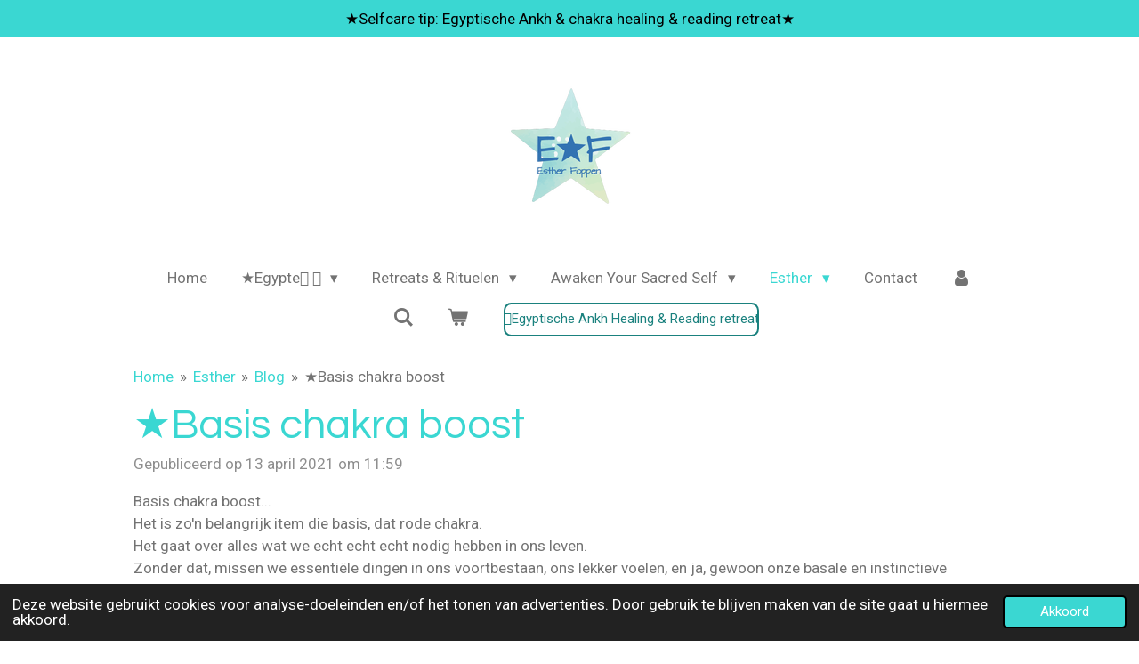

--- FILE ---
content_type: text/html; charset=UTF-8
request_url: https://www.estherfoppen.nl/esther/blog/648724_basis-chakra-boost
body_size: 15226
content:
<!DOCTYPE html>
<html lang="nl">
    <head>
        <meta http-equiv="Content-Type" content="text/html; charset=utf-8">
        <meta name="viewport" content="width=device-width, initial-scale=1.0, maximum-scale=5.0">
        <meta http-equiv="X-UA-Compatible" content="IE=edge">
        <link rel="canonical" href="https://www.estherfoppen.nl/esther/blog/648724_basis-chakra-boost">
        <link rel="sitemap" type="application/xml" href="https://www.estherfoppen.nl/sitemap.xml">
        <meta property="og:title" content="★Basis chakra boost / Blog / Esther | estherfoppen.nl">
        <meta property="og:url" content="https://www.estherfoppen.nl/esther/blog/648724_basis-chakra-boost">
        <base href="https://www.estherfoppen.nl/">
        <meta name="description" property="og:description" content="Basis chakra boost... Het is zo&#039;n belangrijk item die basis, dat rode chakra.Het gaat over alles wat we echt echt echt nodig hebben in ons leven.Zonder dat, missen we essentiële dingen in ons voortbestaan, ons lekker voelen, en ja, gewoon onze basale en instinctieve behoeften:Hoe je ter wereld bent gekomen, hoe de situatie van jouw ouders was toen je in de buik zat en toen je nog heel klein was.. je lijf en fysieke gevoel, heb je je werk op orde en je financiën, je huis, is het een fijn huis, hoe goed zorg je voor je lijf, eet je op tijd en gezond, drink je genoeg, voel je je geliefd en veilig? Ook bij jezelf?">
                <script nonce="be5dd9955da8d96ab36245d121c4056c">
            
            window.JOUWWEB = window.JOUWWEB || {};
            window.JOUWWEB.application = window.JOUWWEB.application || {};
            window.JOUWWEB.application = {"backends":[{"domain":"jouwweb.nl","freeDomain":"jouwweb.site"},{"domain":"webador.com","freeDomain":"webadorsite.com"},{"domain":"webador.de","freeDomain":"webadorsite.com"},{"domain":"webador.fr","freeDomain":"webadorsite.com"},{"domain":"webador.es","freeDomain":"webadorsite.com"},{"domain":"webador.it","freeDomain":"webadorsite.com"},{"domain":"jouwweb.be","freeDomain":"jouwweb.site"},{"domain":"webador.ie","freeDomain":"webadorsite.com"},{"domain":"webador.co.uk","freeDomain":"webadorsite.com"},{"domain":"webador.at","freeDomain":"webadorsite.com"},{"domain":"webador.be","freeDomain":"webadorsite.com"},{"domain":"webador.ch","freeDomain":"webadorsite.com"},{"domain":"webador.ch","freeDomain":"webadorsite.com"},{"domain":"webador.mx","freeDomain":"webadorsite.com"},{"domain":"webador.com","freeDomain":"webadorsite.com"},{"domain":"webador.dk","freeDomain":"webadorsite.com"},{"domain":"webador.se","freeDomain":"webadorsite.com"},{"domain":"webador.no","freeDomain":"webadorsite.com"},{"domain":"webador.fi","freeDomain":"webadorsite.com"},{"domain":"webador.ca","freeDomain":"webadorsite.com"},{"domain":"webador.ca","freeDomain":"webadorsite.com"},{"domain":"webador.pl","freeDomain":"webadorsite.com"},{"domain":"webador.com.au","freeDomain":"webadorsite.com"},{"domain":"webador.nz","freeDomain":"webadorsite.com"}],"editorLocale":"nl-NL","editorTimezone":"Europe\/Amsterdam","editorLanguage":"nl","analytics4TrackingId":"G-E6PZPGE4QM","analyticsDimensions":[],"backendDomain":"www.jouwweb.nl","backendShortDomain":"jouwweb.nl","backendKey":"jouwweb-nl","freeWebsiteDomain":"jouwweb.site","noSsl":false,"build":{"reference":"634afd3"},"linkHostnames":["www.jouwweb.nl","www.webador.com","www.webador.de","www.webador.fr","www.webador.es","www.webador.it","www.jouwweb.be","www.webador.ie","www.webador.co.uk","www.webador.at","www.webador.be","www.webador.ch","fr.webador.ch","www.webador.mx","es.webador.com","www.webador.dk","www.webador.se","www.webador.no","www.webador.fi","www.webador.ca","fr.webador.ca","www.webador.pl","www.webador.com.au","www.webador.nz"],"assetsUrl":"https:\/\/assets.jwwb.nl","loginUrl":"https:\/\/www.jouwweb.nl\/inloggen","publishUrl":"https:\/\/www.jouwweb.nl\/v2\/website\/1134037\/publish-proxy","adminUserOrIp":false,"pricing":{"plans":{"lite":{"amount":"700","currency":"EUR"},"pro":{"amount":"1200","currency":"EUR"},"business":{"amount":"2400","currency":"EUR"}},"yearlyDiscount":{"price":{"amount":"0","currency":"EUR"},"ratio":0,"percent":"0%","discountPrice":{"amount":"0","currency":"EUR"},"termPricePerMonth":{"amount":"0","currency":"EUR"},"termPricePerYear":{"amount":"0","currency":"EUR"}}},"hcUrl":{"add-product-variants":"https:\/\/help.jouwweb.nl\/hc\/nl\/articles\/28594307773201","basic-vs-advanced-shipping":"https:\/\/help.jouwweb.nl\/hc\/nl\/articles\/28594268794257","html-in-head":"https:\/\/help.jouwweb.nl\/hc\/nl\/articles\/28594336422545","link-domain-name":"https:\/\/help.jouwweb.nl\/hc\/nl\/articles\/28594325307409","optimize-for-mobile":"https:\/\/help.jouwweb.nl\/hc\/nl\/articles\/28594312927121","seo":"https:\/\/help.jouwweb.nl\/hc\/nl\/sections\/28507243966737","transfer-domain-name":"https:\/\/help.jouwweb.nl\/hc\/nl\/articles\/28594325232657","website-not-secure":"https:\/\/help.jouwweb.nl\/hc\/nl\/articles\/28594252935825"}};
            window.JOUWWEB.brand = {"type":"jouwweb","name":"JouwWeb","domain":"JouwWeb.nl","supportEmail":"support@jouwweb.nl"};
                    
                window.JOUWWEB = window.JOUWWEB || {};
                window.JOUWWEB.websiteRendering = {"locale":"nl-NL","timezone":"Europe\/Amsterdam","routes":{"api\/upload\/product-field":"\/_api\/upload\/product-field","checkout\/cart":"\/winkelwagen","payment":"\/bestelling-afronden\/:publicOrderId","payment\/forward":"\/bestelling-afronden\/:publicOrderId\/forward","public-order":"\/bestelling\/:publicOrderId","checkout\/authorize":"\/winkelwagen\/authorize\/:gateway","wishlist":"\/verlanglijst"}};
                                                    window.JOUWWEB.website = {"id":1134037,"locale":"nl-NL","enabled":true,"title":"estherfoppen.nl","hasTitle":true,"roleOfLoggedInUser":null,"ownerLocale":"nl-NL","plan":"pro","freeWebsiteDomain":"jouwweb.site","backendKey":"jouwweb-nl","currency":"EUR","defaultLocale":"nl-NL","url":"https:\/\/www.estherfoppen.nl\/","homepageSegmentId":4431520,"category":"website","isOffline":false,"isPublished":true,"locales":["nl-NL"],"allowed":{"ads":false,"credits":true,"externalLinks":true,"slideshow":true,"customDefaultSlideshow":true,"hostedAlbums":true,"moderators":true,"mailboxQuota":10,"statisticsVisitors":true,"statisticsDetailed":true,"statisticsMonths":1,"favicon":true,"password":true,"freeDomains":0,"freeMailAccounts":1,"canUseLanguages":false,"fileUpload":true,"legacyFontSize":false,"webshop":true,"products":10,"imageText":false,"search":true,"audioUpload":true,"videoUpload":0,"allowDangerousForms":false,"allowHtmlCode":true,"mobileBar":true,"sidebar":true,"poll":false,"allowCustomForms":true,"allowBusinessListing":true,"allowCustomAnalytics":true,"allowAccountingLink":true,"digitalProducts":false,"sitemapElement":false},"mobileBar":{"enabled":true,"theme":"accent","email":{"active":true,"value":"info@estherfoppen.nl"},"location":{"active":true,"value":"Strokelweg 11, Harderwijk"},"phone":{"active":true,"value":"+31650698732"},"whatsapp":{"active":false},"social":{"active":true,"network":"facebook","value":"EstherFoppenTekenenEnMeer"}},"webshop":{"enabled":true,"currency":"EUR","taxEnabled":false,"taxInclusive":true,"vatDisclaimerVisible":false,"orderNotice":"<p>\u2605\u2605Woon je in het buitenland, dan gelden er andere verzendkosten voor de cadeauboxen. Zet de verzendmethode dan op afhalen en ik geef je het juiste bedrag door zodat je het kunt overmaken.<\/p>","orderConfirmation":"<p>Heel hartelijk bedankt voor je bestelling.<br \/>\r\nIk ga een rondedansje doen!<br \/>\r\nliefs Esther<\/p>","freeShipping":false,"freeShippingAmount":"0.00","shippingDisclaimerVisible":false,"pickupAllowed":false,"couponAllowed":false,"detailsPageAvailable":true,"socialMediaVisible":true,"termsPage":null,"termsPageUrl":null,"extraTerms":"<p>Ik ga akkoord met de Algemene Voorwaarden.<\/p>","pricingVisible":true,"orderButtonVisible":true,"shippingAdvanced":false,"shippingAdvancedBackEnd":false,"soldOutVisible":true,"backInStockNotificationEnabled":false,"canAddProducts":true,"nextOrderNumber":142,"allowedServicePoints":[],"sendcloudConfigured":false,"sendcloudFallbackPublicKey":"a3d50033a59b4a598f1d7ce7e72aafdf","taxExemptionAllowed":true,"invoiceComment":null,"emptyCartVisible":true,"minimumOrderPrice":null,"productNumbersEnabled":false,"wishlistEnabled":false,"hideTaxOnCart":false},"isTreatedAsWebshop":true};                            window.JOUWWEB.cart = {"products":[],"coupon":null,"shippingCountryCode":null,"shippingChoice":null,"breakdown":[]};                            window.JOUWWEB.scripts = ["website-rendering\/webshop"];                        window.parent.JOUWWEB.colorPalette = window.JOUWWEB.colorPalette;
        </script>
                <title>★Basis chakra boost / Blog / Esther | estherfoppen.nl</title>
                                            <link href="https://primary.jwwb.nl/public/y/h/b/temp-kylrcdbqibodjvwvbbta/touch-icon-iphone.png?bust=1630932734" rel="apple-touch-icon" sizes="60x60">                                                <link href="https://primary.jwwb.nl/public/y/h/b/temp-kylrcdbqibodjvwvbbta/touch-icon-ipad.png?bust=1630932734" rel="apple-touch-icon" sizes="76x76">                                                <link href="https://primary.jwwb.nl/public/y/h/b/temp-kylrcdbqibodjvwvbbta/touch-icon-iphone-retina.png?bust=1630932734" rel="apple-touch-icon" sizes="120x120">                                                <link href="https://primary.jwwb.nl/public/y/h/b/temp-kylrcdbqibodjvwvbbta/touch-icon-ipad-retina.png?bust=1630932734" rel="apple-touch-icon" sizes="152x152">                                                <link href="https://primary.jwwb.nl/public/y/h/b/temp-kylrcdbqibodjvwvbbta/favicon.png?bust=1630932734" rel="shortcut icon">                                                <link href="https://primary.jwwb.nl/public/y/h/b/temp-kylrcdbqibodjvwvbbta/favicon.png?bust=1630932734" rel="icon">                                        <meta property="og:image" content="https&#x3A;&#x2F;&#x2F;primary.jwwb.nl&#x2F;public&#x2F;y&#x2F;h&#x2F;b&#x2F;temp-kylrcdbqibodjvwvbbta&#x2F;w611xd&#x2F;jan2018.jpg">
                                    <meta name="twitter:card" content="summary_large_image">
                        <meta property="twitter:image" content="https&#x3A;&#x2F;&#x2F;primary.jwwb.nl&#x2F;public&#x2F;y&#x2F;h&#x2F;b&#x2F;temp-kylrcdbqibodjvwvbbta&#x2F;w611xd&#x2F;jan2018.jpg">
                                                    <script src="https://www.google.com/recaptcha/enterprise.js?hl=nl&amp;render=explicit" nonce="be5dd9955da8d96ab36245d121c4056c" data-turbo-track="reload"></script>
<script src="https://plausible.io/js/script.manual.js" nonce="be5dd9955da8d96ab36245d121c4056c" data-turbo-track="reload" defer data-domain="shard12.jouwweb.nl"></script>
<link rel="stylesheet" type="text/css" href="https://gfonts.jwwb.nl/css?display=fallback&amp;family=Roboto%3A400%2C700%2C400italic%2C700italic%7CQuestrial%3A400%2C700%2C400italic%2C700italic" nonce="be5dd9955da8d96ab36245d121c4056c" data-turbo-track="dynamic">
<script src="https://assets.jwwb.nl/assets/build/website-rendering/nl-NL.js?bust=af8dcdef13a1895089e9" nonce="be5dd9955da8d96ab36245d121c4056c" data-turbo-track="reload" defer></script>
<script src="https://assets.jwwb.nl/assets/website-rendering/runtime.4835e39f538d0d17d46f.js?bust=e90f0e79d8291a81b415" nonce="be5dd9955da8d96ab36245d121c4056c" data-turbo-track="reload" defer></script>
<script src="https://assets.jwwb.nl/assets/website-rendering/812.881ee67943804724d5af.js?bust=78ab7ad7d6392c42d317" nonce="be5dd9955da8d96ab36245d121c4056c" data-turbo-track="reload" defer></script>
<script src="https://assets.jwwb.nl/assets/website-rendering/main.a9a7b35cd7f79178d360.js?bust=90b25e3a7431c9c7ef1c" nonce="be5dd9955da8d96ab36245d121c4056c" data-turbo-track="reload" defer></script>
<link rel="preload" href="https://assets.jwwb.nl/assets/website-rendering/styles.c7a2b441bf8d633a2752.css?bust=45105d711e9f45e864c3" as="style">
<link rel="preload" href="https://assets.jwwb.nl/assets/website-rendering/fonts/icons-website-rendering/font/website-rendering.woff2?bust=bd2797014f9452dadc8e" as="font" crossorigin>
<link rel="preconnect" href="https://gfonts.jwwb.nl">
<link rel="stylesheet" type="text/css" href="https://assets.jwwb.nl/assets/website-rendering/styles.c7a2b441bf8d633a2752.css?bust=45105d711e9f45e864c3" nonce="be5dd9955da8d96ab36245d121c4056c" data-turbo-track="dynamic">
<link rel="preconnect" href="https://assets.jwwb.nl">
<link rel="stylesheet" type="text/css" href="https://primary.jwwb.nl/public/y/h/b/temp-kylrcdbqibodjvwvbbta/style.css?bust=1769179267" nonce="be5dd9955da8d96ab36245d121c4056c" data-turbo-track="dynamic">    </head>
    <body
        id="top"
        class="jw-is-no-slideshow jw-header-is-image jw-is-segment-post jw-is-frontend jw-is-no-sidebar jw-is-messagebar jw-is-no-touch-device jw-is-no-mobile"
                                    data-jouwweb-page="648724"
                                                data-jouwweb-segment-id="648724"
                                                data-jouwweb-segment-type="post"
                                                data-template-threshold="1020"
                                                data-template-name="clean&#x7C;blanco&#x7C;blanco-banner"
                            itemscope
        itemtype="https://schema.org/NewsArticle"
    >
                                    <meta itemprop="url" content="https://www.estherfoppen.nl/esther/blog/648724_basis-chakra-boost">
        <a href="#main-content" class="jw-skip-link">
            Ga direct naar de hoofdinhoud        </a>
        <div class="jw-background"></div>
        <div class="jw-body">
            <div class="jw-mobile-menu jw-mobile-is-logo js-mobile-menu">
            <button
            type="button"
            class="jw-mobile-menu__button jw-mobile-toggle"
            aria-label="Open / sluit menu"
        >
            <span class="jw-icon-burger"></span>
        </button>
        <div class="jw-mobile-header jw-mobile-header--image">
        <a            class="jw-mobile-header-content"
                            href="/"
                        >
                            <img class="jw-mobile-logo jw-mobile-logo--square" src="https://primary.jwwb.nl/public/y/h/b/temp-kylrcdbqibodjvwvbbta/f4gttz/LogoEstherFoppengrotester-1.png?enable-io=true&amp;enable=upscale&amp;height=70" srcset="https://primary.jwwb.nl/public/y/h/b/temp-kylrcdbqibodjvwvbbta/f4gttz/LogoEstherFoppengrotester-1.png?enable-io=true&amp;enable=upscale&amp;height=70 1x, https://primary.jwwb.nl/public/y/h/b/temp-kylrcdbqibodjvwvbbta/f4gttz/LogoEstherFoppengrotester-1.png?enable-io=true&amp;enable=upscale&amp;height=140&amp;quality=70 2x" alt="estherfoppen.nl" title="estherfoppen.nl">                                </a>
    </div>

        <a
        href="/winkelwagen"
        class="jw-mobile-menu__button jw-mobile-header-cart"
        aria-label="Bekijk winkelwagen"
    >
        <span class="jw-icon-badge-wrapper">
            <span class="website-rendering-icon-basket" aria-hidden="true"></span>
            <span class="jw-icon-badge hidden" aria-hidden="true"></span>
        </span>
    </a>
    
    </div>
    <div class="jw-mobile-menu-search jw-mobile-menu-search--hidden">
        <form
            action="/zoeken"
            method="get"
            class="jw-mobile-menu-search__box"
        >
            <input
                type="text"
                name="q"
                value=""
                placeholder="Zoeken..."
                class="jw-mobile-menu-search__input"
                aria-label="Zoeken"
            >
            <button type="submit" class="jw-btn jw-btn--style-flat jw-mobile-menu-search__button" aria-label="Zoeken">
                <span class="website-rendering-icon-search" aria-hidden="true"></span>
            </button>
            <button type="button" class="jw-btn jw-btn--style-flat jw-mobile-menu-search__button js-cancel-search" aria-label="Zoekopdracht annuleren">
                <span class="website-rendering-icon-cancel" aria-hidden="true"></span>
            </button>
        </form>
    </div>
            <div class="message-bar message-bar--accent"><div class="message-bar__container"><p class="message-bar-text">★Selfcare tip: Egyptische Ankh &amp; chakra healing &amp; reading retreat★</p></div></div><div class="topmenu">
    <header>
        <div class="topmenu-inner js-topbar-content-container">
            <div class="jw-header-logo">
            <div
    id="jw-header-image-container"
    class="jw-header jw-header-image jw-header-image-toggle"
    style="flex-basis: 153px; max-width: 153px; flex-shrink: 1;"
>
            <a href="/">
        <img id="jw-header-image" data-image-id="29066634" srcset="https://primary.jwwb.nl/public/y/h/b/temp-kylrcdbqibodjvwvbbta/f4gttz/LogoEstherFoppengrotester-1.png?enable-io=true&amp;width=153 153w, https://primary.jwwb.nl/public/y/h/b/temp-kylrcdbqibodjvwvbbta/f4gttz/LogoEstherFoppengrotester-1.png?enable-io=true&amp;width=306 306w" class="jw-header-image" title="estherfoppen.nl" style="" sizes="153px" width="153" height="144" intrinsicsize="153.00 x 144.00" alt="estherfoppen.nl">                </a>
    </div>
        <div
    class="jw-header jw-header-title-container jw-header-text jw-header-text-toggle"
    data-stylable="true"
>
    <a        id="jw-header-title"
        class="jw-header-title"
                    href="/"
            >
        estherfoppen.nl    </a>
</div>
</div>
            <nav class="menu jw-menu-copy">
                <ul
    id="jw-menu"
    class="jw-menu jw-menu-horizontal"
            >
            <li
    class="jw-menu-item"
>
        <a        class="jw-menu-link"
        href="/"                                            data-page-link-id="4431520"
                            >
                <span class="">
            Home        </span>
            </a>
                </li>
            <li
    class="jw-menu-item jw-menu-has-submenu"
>
        <a        class="jw-menu-link"
        href="/egypte"                                            data-page-link-id="24898861"
                            >
                <span class="">
            ★Egypte𓋹 𓂀        </span>
                    <span class="jw-arrow jw-arrow-toplevel"></span>
            </a>
                    <ul
            class="jw-submenu"
                    >
                            <li
    class="jw-menu-item"
>
        <a        class="jw-menu-link"
        href="/egypte/reviews"                                            data-page-link-id="32860098"
                            >
                <span class="">
            Reviews        </span>
            </a>
                </li>
                            <li
    class="jw-menu-item"
>
        <a        class="jw-menu-link"
        href="/egypte/algemene-voorwaarden-4"                                            data-page-link-id="19779327"
                            >
                <span class="">
            Algemene Voorwaarden        </span>
            </a>
                </li>
                    </ul>
        </li>
            <li
    class="jw-menu-item jw-menu-has-submenu"
>
        <a        class="jw-menu-link"
        href="/retreats-rituelen"                                            data-page-link-id="4500603"
                            >
                <span class="">
            Retreats &amp; Rituelen        </span>
                    <span class="jw-arrow jw-arrow-toplevel"></span>
            </a>
                    <ul
            class="jw-submenu"
                    >
                            <li
    class="jw-menu-item"
>
        <a        class="jw-menu-link"
        href="/retreats-rituelen/magisch-mooi-leven-ritueel"                                            data-page-link-id="4504534"
                            >
                <span class="">
            Magisch Mooi Leven ritueel        </span>
            </a>
                </li>
                            <li
    class="jw-menu-item"
>
        <a        class="jw-menu-link"
        href="/retreats-rituelen/egyptische-ankh-healing-reading-retreat"                                            data-page-link-id="31527858"
                            >
                <span class="">
            Egyptische Ankh Healing &amp; Reading retreat        </span>
            </a>
                </li>
                            <li
    class="jw-menu-item jw-menu-has-submenu"
>
        <a        class="jw-menu-link"
        href="/retreats-rituelen/heerlijke-heksen-retreat-sessie"                                            data-page-link-id="23558391"
                            >
                <span class="">
            Heerlijke Heksen retreat sessie        </span>
                    <span class="jw-arrow"></span>
            </a>
                    <ul
            class="jw-submenu"
                    >
                            <li
    class="jw-menu-item"
>
        <a        class="jw-menu-link"
        href="/retreats-rituelen/heerlijke-heksen-retreat-sessie/kickstart-your-spirit-retreat"                                            data-page-link-id="28573790"
                            >
                <span class="">
            Kickstart your Spirit retreat        </span>
            </a>
                </li>
                            <li
    class="jw-menu-item"
>
        <a        class="jw-menu-link"
        href="/retreats-rituelen/heerlijke-heksen-retreat-sessie/wilde-wijze-vrouw"                                            data-page-link-id="13847445"
                            >
                <span class="">
            Wilde Wijze Vrouw        </span>
            </a>
                </li>
                    </ul>
        </li>
                            <li
    class="jw-menu-item"
>
        <a        class="jw-menu-link"
        href="/retreats-rituelen/algemene-voorwaarden"                                            data-page-link-id="25185972"
                            >
                <span class="">
            Algemene Voorwaarden        </span>
            </a>
                </li>
                    </ul>
        </li>
            <li
    class="jw-menu-item jw-menu-has-submenu"
>
        <a        class="jw-menu-link"
        href="/awaken-your-sacred-self"                                            data-page-link-id="8298997"
                            >
                <span class="">
            Awaken Your Sacred Self        </span>
                    <span class="jw-arrow jw-arrow-toplevel"></span>
            </a>
                    <ul
            class="jw-submenu"
                    >
                            <li
    class="jw-menu-item"
>
        <a        class="jw-menu-link"
        href="/awaken-your-sacred-self/retreats-rituals-1"                                            data-page-link-id="26792941"
                            >
                <span class="">
            Retreats &amp; Rituals        </span>
            </a>
                </li>
                    </ul>
        </li>
            <li
    class="jw-menu-item jw-menu-has-submenu jw-menu-is-active"
>
        <a        class="jw-menu-link js-active-menu-item"
        href="/esther"                                            data-page-link-id="4498636"
                            >
                <span class="">
            Esther        </span>
                    <span class="jw-arrow jw-arrow-toplevel"></span>
            </a>
                    <ul
            class="jw-submenu"
                    >
                            <li
    class="jw-menu-item"
>
        <a        class="jw-menu-link"
        href="/esther/recensies"                                            data-page-link-id="4498644"
                            >
                <span class="">
            Recensies        </span>
            </a>
                </li>
                            <li
    class="jw-menu-item jw-menu-is-active"
>
        <a        class="jw-menu-link js-active-menu-item"
        href="/esther/blog"                                            data-page-link-id="4514633"
                            >
                <span class="">
            Blog        </span>
            </a>
                </li>
                            <li
    class="jw-menu-item"
>
        <a        class="jw-menu-link"
        href="/esther/in-de-media"                                            data-page-link-id="17302559"
                            >
                <span class="">
            In de Media        </span>
            </a>
                </li>
                            <li
    class="jw-menu-item"
>
        <a        class="jw-menu-link"
        href="/esther/rode-sokken"                                            data-page-link-id="6186237"
                            >
                <span class="">
            Rode sokken!        </span>
            </a>
                </li>
                    </ul>
        </li>
            <li
    class="jw-menu-item"
>
        <a        class="jw-menu-link"
        href="/contact"                                            data-page-link-id="4498595"
                            >
                <span class="">
            Contact        </span>
            </a>
                </li>
            <li
    class="jw-menu-item"
>
        <a        class="jw-menu-link jw-menu-link--icon"
        href="/account"                                                            title="Account"
            >
                                <span class="website-rendering-icon-user"></span>
                            <span class="hidden-desktop-horizontal-menu">
            Account        </span>
            </a>
                </li>
            <li
    class="jw-menu-item jw-menu-search-item"
>
        <button        class="jw-menu-link jw-menu-link--icon jw-text-button"
                                                                    title="Zoeken"
            >
                                <span class="website-rendering-icon-search"></span>
                            <span class="hidden-desktop-horizontal-menu">
            Zoeken        </span>
            </button>
                
            <div class="jw-popover-container jw-popover-container--inline is-hidden">
                <div class="jw-popover-backdrop"></div>
                <div class="jw-popover">
                    <div class="jw-popover__arrow"></div>
                    <div class="jw-popover__content jw-section-white">
                        <form  class="jw-search" action="/zoeken" method="get">
                            
                            <input class="jw-search__input" type="text" name="q" value="" placeholder="Zoeken..." aria-label="Zoeken" >
                            <button class="jw-search__submit" type="submit" aria-label="Zoeken">
                                <span class="website-rendering-icon-search" aria-hidden="true"></span>
                            </button>
                        </form>
                    </div>
                </div>
            </div>
                        </li>
            <li
    class="jw-menu-item js-menu-cart-item "
>
        <a        class="jw-menu-link jw-menu-link--icon"
        href="/winkelwagen"                                                            title="Winkelwagen"
            >
                                    <span class="jw-icon-badge-wrapper">
                        <span class="website-rendering-icon-basket"></span>
                                            <span class="jw-icon-badge hidden">
                    0                </span>
                            <span class="hidden-desktop-horizontal-menu">
            Winkelwagen        </span>
            </a>
                </li>
    
    <div
    class="jw-menu-item jw-menu-cta"
    >
    <a
       title="&#x13080;Egyptische&#x20;Ankh&#x20;Healing&#x20;&amp;&#x20;Reading&#x20;retreat"
       class="jw-btn jw-btn--size-small jw-btn--style-border"
                  href="&#x2F;healing-heksen&#x2F;egyptische-ankh-healing-reading-retreat"
                  >
        <span class="jw-btn-caption">
            𓂀Egyptische Ankh Healing &amp; Reading retreat        </span>
    </a>
</div>
</ul>

    <script nonce="be5dd9955da8d96ab36245d121c4056c" id="jw-mobile-menu-template" type="text/template">
        <ul id="jw-menu" class="jw-menu jw-menu-horizontal jw-menu-spacing--mobile-bar">
                            <li
    class="jw-menu-item jw-menu-search-item"
>
                
                 <li class="jw-menu-item jw-mobile-menu-search-item">
                    <form class="jw-search" action="/zoeken" method="get">
                        <input class="jw-search__input" type="text" name="q" value="" placeholder="Zoeken..." aria-label="Zoeken">
                        <button class="jw-search__submit" type="submit" aria-label="Zoeken">
                            <span class="website-rendering-icon-search" aria-hidden="true"></span>
                        </button>
                    </form>
                </li>
                        </li>
                            <li
    class="jw-menu-item"
>
        <a        class="jw-menu-link"
        href="/"                                            data-page-link-id="4431520"
                            >
                <span class="">
            Home        </span>
            </a>
                </li>
                            <li
    class="jw-menu-item jw-menu-has-submenu"
>
        <a        class="jw-menu-link"
        href="/egypte"                                            data-page-link-id="24898861"
                            >
                <span class="">
            ★Egypte𓋹 𓂀        </span>
                    <span class="jw-arrow jw-arrow-toplevel"></span>
            </a>
                    <ul
            class="jw-submenu"
                    >
                            <li
    class="jw-menu-item"
>
        <a        class="jw-menu-link"
        href="/egypte/reviews"                                            data-page-link-id="32860098"
                            >
                <span class="">
            Reviews        </span>
            </a>
                </li>
                            <li
    class="jw-menu-item"
>
        <a        class="jw-menu-link"
        href="/egypte/algemene-voorwaarden-4"                                            data-page-link-id="19779327"
                            >
                <span class="">
            Algemene Voorwaarden        </span>
            </a>
                </li>
                    </ul>
        </li>
                            <li
    class="jw-menu-item jw-menu-has-submenu"
>
        <a        class="jw-menu-link"
        href="/retreats-rituelen"                                            data-page-link-id="4500603"
                            >
                <span class="">
            Retreats &amp; Rituelen        </span>
                    <span class="jw-arrow jw-arrow-toplevel"></span>
            </a>
                    <ul
            class="jw-submenu"
                    >
                            <li
    class="jw-menu-item"
>
        <a        class="jw-menu-link"
        href="/retreats-rituelen/magisch-mooi-leven-ritueel"                                            data-page-link-id="4504534"
                            >
                <span class="">
            Magisch Mooi Leven ritueel        </span>
            </a>
                </li>
                            <li
    class="jw-menu-item"
>
        <a        class="jw-menu-link"
        href="/retreats-rituelen/egyptische-ankh-healing-reading-retreat"                                            data-page-link-id="31527858"
                            >
                <span class="">
            Egyptische Ankh Healing &amp; Reading retreat        </span>
            </a>
                </li>
                            <li
    class="jw-menu-item jw-menu-has-submenu"
>
        <a        class="jw-menu-link"
        href="/retreats-rituelen/heerlijke-heksen-retreat-sessie"                                            data-page-link-id="23558391"
                            >
                <span class="">
            Heerlijke Heksen retreat sessie        </span>
                    <span class="jw-arrow"></span>
            </a>
                    <ul
            class="jw-submenu"
                    >
                            <li
    class="jw-menu-item"
>
        <a        class="jw-menu-link"
        href="/retreats-rituelen/heerlijke-heksen-retreat-sessie/kickstart-your-spirit-retreat"                                            data-page-link-id="28573790"
                            >
                <span class="">
            Kickstart your Spirit retreat        </span>
            </a>
                </li>
                            <li
    class="jw-menu-item"
>
        <a        class="jw-menu-link"
        href="/retreats-rituelen/heerlijke-heksen-retreat-sessie/wilde-wijze-vrouw"                                            data-page-link-id="13847445"
                            >
                <span class="">
            Wilde Wijze Vrouw        </span>
            </a>
                </li>
                    </ul>
        </li>
                            <li
    class="jw-menu-item"
>
        <a        class="jw-menu-link"
        href="/retreats-rituelen/algemene-voorwaarden"                                            data-page-link-id="25185972"
                            >
                <span class="">
            Algemene Voorwaarden        </span>
            </a>
                </li>
                    </ul>
        </li>
                            <li
    class="jw-menu-item jw-menu-has-submenu"
>
        <a        class="jw-menu-link"
        href="/awaken-your-sacred-self"                                            data-page-link-id="8298997"
                            >
                <span class="">
            Awaken Your Sacred Self        </span>
                    <span class="jw-arrow jw-arrow-toplevel"></span>
            </a>
                    <ul
            class="jw-submenu"
                    >
                            <li
    class="jw-menu-item"
>
        <a        class="jw-menu-link"
        href="/awaken-your-sacred-self/retreats-rituals-1"                                            data-page-link-id="26792941"
                            >
                <span class="">
            Retreats &amp; Rituals        </span>
            </a>
                </li>
                    </ul>
        </li>
                            <li
    class="jw-menu-item jw-menu-has-submenu jw-menu-is-active"
>
        <a        class="jw-menu-link js-active-menu-item"
        href="/esther"                                            data-page-link-id="4498636"
                            >
                <span class="">
            Esther        </span>
                    <span class="jw-arrow jw-arrow-toplevel"></span>
            </a>
                    <ul
            class="jw-submenu"
                    >
                            <li
    class="jw-menu-item"
>
        <a        class="jw-menu-link"
        href="/esther/recensies"                                            data-page-link-id="4498644"
                            >
                <span class="">
            Recensies        </span>
            </a>
                </li>
                            <li
    class="jw-menu-item jw-menu-is-active"
>
        <a        class="jw-menu-link js-active-menu-item"
        href="/esther/blog"                                            data-page-link-id="4514633"
                            >
                <span class="">
            Blog        </span>
            </a>
                </li>
                            <li
    class="jw-menu-item"
>
        <a        class="jw-menu-link"
        href="/esther/in-de-media"                                            data-page-link-id="17302559"
                            >
                <span class="">
            In de Media        </span>
            </a>
                </li>
                            <li
    class="jw-menu-item"
>
        <a        class="jw-menu-link"
        href="/esther/rode-sokken"                                            data-page-link-id="6186237"
                            >
                <span class="">
            Rode sokken!        </span>
            </a>
                </li>
                    </ul>
        </li>
                            <li
    class="jw-menu-item"
>
        <a        class="jw-menu-link"
        href="/contact"                                            data-page-link-id="4498595"
                            >
                <span class="">
            Contact        </span>
            </a>
                </li>
                            <li
    class="jw-menu-item"
>
        <a        class="jw-menu-link jw-menu-link--icon"
        href="/account"                                                            title="Account"
            >
                                <span class="website-rendering-icon-user"></span>
                            <span class="hidden-desktop-horizontal-menu">
            Account        </span>
            </a>
                </li>
            
            <div
    class="jw-menu-item jw-menu-cta"
    >
    <a
       title="&#x13080;Egyptische&#x20;Ankh&#x20;Healing&#x20;&amp;&#x20;Reading&#x20;retreat"
       class="jw-btn jw-btn--size-small jw-btn--style-border"
                  href="&#x2F;healing-heksen&#x2F;egyptische-ankh-healing-reading-retreat"
                  >
        <span class="jw-btn-caption">
            𓂀Egyptische Ankh Healing &amp; Reading retreat        </span>
    </a>
</div>
        </ul>
    </script>
            </nav>
        </div>
    </header>
</div>
<script nonce="be5dd9955da8d96ab36245d121c4056c">
    var backgroundElement = document.querySelector('.jw-background');

    JOUWWEB.templateConfig = {
        header: {
            selector: '.topmenu',
            mobileSelector: '.jw-mobile-menu',
            updatePusher: function (height, state) {

                if (state === 'desktop') {
                    // Expose the header height as a custom property so
                    // we can use this to set the background height in CSS.
                    if (backgroundElement && height) {
                        backgroundElement.setAttribute('style', '--header-height: ' + height + 'px;');
                    }
                } else if (state === 'mobile') {
                    $('.jw-menu-clone .jw-menu').css('margin-top', height);
                }
            },
        },
    };
</script>
<div class="main-content">
    
<main id="main-content" class="block-content">
    <div data-section-name="content" class="jw-section jw-section-content jw-responsive">
        
<div class="jw-strip jw-strip--default jw-strip--style-color jw-strip--primary jw-strip--color-default jw-strip--padding-start"><div class="jw-strip__content-container"><div class="jw-strip__content jw-responsive">    
                        <nav class="jw-breadcrumbs" aria-label="Kruimelpad"><ol><li><a href="/" class="jw-breadcrumbs__link">Home</a></li><li><span class="jw-breadcrumbs__separator" aria-hidden="true">&raquo;</span><a href="/esther" class="jw-breadcrumbs__link">Esther</a></li><li><span class="jw-breadcrumbs__separator" aria-hidden="true">&raquo;</span><a href="/esther/blog" class="jw-breadcrumbs__link">Blog</a></li><li><span class="jw-breadcrumbs__separator" aria-hidden="true">&raquo;</span><a href="/esther/blog/648724_basis-chakra-boost" class="jw-breadcrumbs__link jw-breadcrumbs__link--current" aria-current="page">★Basis chakra boost</a></li></ol></nav>
    <h1
        class="jw-heading jw-heading-130 heading__no-margin jw-news-page__heading-without-margin js-editor-open-settings"
        itemprop="headline"
    >
        ★Basis chakra boost    </h1>
            <div class="jw-news-page__meta js-editor-open-settings">
                                                        <meta itemprop="image" content="https://primary.jwwb.nl/public/y/h/b/temp-kylrcdbqibodjvwvbbta/w611xd/jan2018.jpg">
                                        <meta itemprop="datePublished" content="2021-04-13T09:59:01+00:00">
                Gepubliceerd op 13 april 2021 om 11:59                                                                <span
            itemscope
            itemprop="publisher"
            itemtype="https://schema.org/Organization"
        ><meta
                    itemprop="url"
                    content="https://www.estherfoppen.nl/"
                ><meta
                    itemprop="name"
                    content="estherfoppen.nl"
                ><span
            itemscope
            itemprop="logo"
            itemtype="https://schema.org/ImageObject"
        ><meta
                    itemprop="url"
                    content="https://primary.jwwb.nl/public/y/h/b/temp-kylrcdbqibodjvwvbbta/f4gttz/LogoEstherFoppengrotester-1.png?enable-io=true&amp;enable=upscale&amp;height=60"
                ><meta
                    itemprop="width"
                    content="64"
                ><meta
                    itemprop="height"
                    content="60"
                ></span><meta
                    itemprop="email"
                    content="info@estherfoppen.nl"
                ><meta
                    itemprop="telephone"
                    content="+31650698732"
                ></span>                    </div>
    </div></div></div>
<div class="news-page-content-container">
    <div
    id="jw-element-118091817"
    data-jw-element-id="118091817"
        class="jw-tree-node jw-element jw-strip-root jw-tree-container jw-responsive jw-node-is-first-child jw-node-is-last-child"
>
    <div
    id="jw-element-343954318"
    data-jw-element-id="343954318"
        class="jw-tree-node jw-element jw-strip jw-tree-container jw-responsive jw-strip--default jw-strip--style-color jw-strip--color-default jw-strip--padding-both jw-node-is-first-child jw-strip--primary jw-node-is-last-child"
>
    <div class="jw-strip__content-container"><div class="jw-strip__content jw-responsive"><div
    id="jw-element-118091873"
    data-jw-element-id="118091873"
        class="jw-tree-node jw-element jw-image-text jw-node-is-first-child"
>
    <div class="jw-element-imagetext-text">
            <p>Basis chakra boost...&nbsp;<br />Het is zo'n belangrijk item die basis, dat rode chakra.<br />Het gaat over alles wat we echt echt echt nodig hebben in ons leven.<br />Zonder dat, missen we essenti&euml;le&nbsp;dingen in ons voortbestaan, ons lekker voelen, en ja, gewoon onze basale en instinctieve behoeften:<br />Hoe je ter wereld bent gekomen, hoe de situatie van jouw ouders was toen je in de buik zat en toen je nog heel klein was.. je lijf en fysieke gevoel, heb je je werk op orde en je financi&euml;n, je huis, is het een fijn huis, hoe goed zorg je voor je lijf, eet je op tijd en gezond, drink je genoeg, voel je je geliefd en veilig? Ook bij jezelf?</p>
<p>&nbsp;</p>
<p>&nbsp;</p>
<p><br />Als ik het over de chakra's heb, denken mensen vaak dat het een beetje hocuspocus is.<br />Nu weet je dat ik niet vies ben van een beetje magie.<br />Maar die chakra's is zo down to earth, zo'n nuchter gegeven..<br />Daar komt men dan vanzelf wel achter.<br /><br />Ik heb de afgelopen tijd weer veel tekeningen mogen lezen en kaarten mogen leggen.<br />Bij veel, zo niet alle, kwam naar boven dat het met lekker lopen van dat basis chakra nog wel eens tegenvalt.&nbsp;<br />Men gaat zo snel maar door.<br />Denkt dat dit het is.<br />Dus door.<br />De ratrace.<br />De niet zeuren want overal is wel wat.<br /><br />En dat is ontzettend jammer.<br />Want met een paar kleine dingen veranderen in je dagelijks leven,&nbsp;<br />kun jij zulke mooie dingen voor elkaar krijgen.<br />Blijkt er heel veel mogelijk te zijn.<br />Voel je je vol zelfvertrouwen over het algemeen.<br />En weet je veel beter wat je nodig hebt, welke keuze je moet maken en wat goed is voor jou.<br />En je dierbaren.<br /><br />En dat begint met je er in te verdiepen.<br />Nu hoef jij dit niet allemaal opnieuw uit te vogelen.<br />Als je mij volgt, krijg je al zo- veel gratis aangeboden.<br />Tips en tricks over wat er goed is om je basis chakra te verstevigen.<br />Beter te laten draaien.<br />Jouw eigen omstandigheden te verbeteren.<br />Echt: er is zoveel mogelijk!<br />Als je het maar wil zien.<br /><br />Daarom kan ik er ook niet zo goed tegen als men blijft roepen dat er iets niet kan.<br />Tuurlijk moet je je grenzen kennen van jouw kunnen, maar haal je er alles uit wat er in zit?<br />Of verschuil je je achter excuses en dingen buiten jezelf?<br />Achter je angst.<br />Want stel je voor wat er allemaal mogelijk is als je het wel gaat doen.<br /><br />Vaak vinden de dames in mijn praktijk dat nog enger..<br />Tot ik ze vertel dat als je hetzelfde blijft doen, ook hetzelfde resultaat blijft houden.<br />En dat wanneer je je bewust wordt van wat je doet en denkt zo op een dag..&nbsp;<br />er mooie dingen voor in de plaats kunnen komen.<br /><br />Dat staat en valt met je intu&iuml;tie gaan geloven i.p.v. je angst stemmetjes.<br />De natuur in gaan en beseffen dat je onderdeel bent van dat magische Universum.<br />Met rode sokken.<br />Maar dat zag je al aankomen denk ik.<br /><br />#spreadthelove<br /><br />★<br />Esther</p>    </div>
</div><div
    id="jw-element-118091960"
    data-jw-element-id="118091960"
        class="jw-tree-node jw-element jw-image jw-node-is-last-child"
>
    <div
    class="jw-intent jw-element-image jw-element-content jw-element-image-is-left jw-element-image--full-width-to-640"
            style="width: 500px;"
    >
            
        
                <picture
            class="jw-element-image__image-wrapper jw-image-is-square jw-intrinsic"
            style="padding-top: 100%;"
        >
                                            <img class="jw-element-image__image jw-intrinsic__item" style="--jw-element-image--pan-x: 0.5; --jw-element-image--pan-y: 0.5;" alt="" src="https://primary.jwwb.nl/public/y/h/b/temp-kylrcdbqibodjvwvbbta/jan2018.jpg" srcset="https://primary.jwwb.nl/public/y/h/b/temp-kylrcdbqibodjvwvbbta/w611xd/jan2018.jpg?enable-io=true&amp;width=96 96w, https://primary.jwwb.nl/public/y/h/b/temp-kylrcdbqibodjvwvbbta/w611xd/jan2018.jpg?enable-io=true&amp;width=147 147w, https://primary.jwwb.nl/public/y/h/b/temp-kylrcdbqibodjvwvbbta/w611xd/jan2018.jpg?enable-io=true&amp;width=226 226w, https://primary.jwwb.nl/public/y/h/b/temp-kylrcdbqibodjvwvbbta/w611xd/jan2018.jpg?enable-io=true&amp;width=347 347w, https://primary.jwwb.nl/public/y/h/b/temp-kylrcdbqibodjvwvbbta/w611xd/jan2018.jpg?enable-io=true&amp;width=532 532w, https://primary.jwwb.nl/public/y/h/b/temp-kylrcdbqibodjvwvbbta/w611xd/jan2018.jpg?enable-io=true&amp;width=816 816w, https://primary.jwwb.nl/public/y/h/b/temp-kylrcdbqibodjvwvbbta/w611xd/jan2018.jpg?enable-io=true&amp;width=1252 1252w, https://primary.jwwb.nl/public/y/h/b/temp-kylrcdbqibodjvwvbbta/w611xd/jan2018.jpg?enable-io=true&amp;width=1920 1920w" sizes="auto, min(100vw, 500px), 100vw" loading="lazy" width="640" height="640">                    </picture>

            </div>
</div></div></div></div></div></div>

<div style="margin-top: .75em" class="jw-strip jw-strip--default jw-strip--style-color jw-strip--color-default"><div class="jw-strip__content-container"><div class="jw-strip__content jw-responsive">    <div class="jw-element-separator-padding">
        <hr class="jw-element-separator jw-text-background" />
    </div>
            <p class="jw-news-page-pagination">
                            <a
                    data-segment-type="post"
                    data-segment-id="614292"
                    class="js-jouwweb-segment jw-news-page-pagination__link jw-news-page-pagination__link--prev"
                    href="/esther/blog/614292_en-het-gaat-maar-door"
                >
                    &laquo;&nbsp;
                    <span class="hidden-md hidden-lg">Vorige</span>
                    <em class="hidden-xs hidden-sm">★En het gaat maar door...</em>
                </a>
                                        <a
                    data-segment-type="post"
                    data-segment-id="668512"
                    class="js-jouwweb-segment jw-news-page-pagination__link jw-news-page-pagination__link--next"
                    href="/esther/blog/668512_nieuwe-maan-oefening"
                >
                    <em class="hidden-xs hidden-sm">★Nieuwe Maan oefening</em>
                    <span class="hidden-md hidden-lg">Volgende</span>
                    &nbsp;&raquo;
                </a>
                    </p>
    </div></div></div><div class="jw-strip jw-strip--default jw-strip--style-color jw-strip--color-default"><div class="jw-strip__content-container"><div class="jw-strip__content jw-responsive"><div
    id="jw-element-"
    data-jw-element-id=""
        class="jw-tree-node jw-element jw-social-share jw-node-is-first-child jw-node-is-last-child"
>
    <div class="jw-element-social-share" style="text-align: left">
    <div class="share-button-container share-button-container--buttons-mini share-button-container--align-left jw-element-content">
                                                                <a
                    class="share-button share-button--facebook jw-element-social-share-button jw-element-social-share-button-facebook "
                                            href=""
                        data-href-template="http://www.facebook.com/sharer/sharer.php?u=[url]"
                                                            rel="nofollow noopener noreferrer"
                    target="_blank"
                >
                    <span class="share-button__icon website-rendering-icon-facebook"></span>
                    <span class="share-button__label">Delen</span>
                </a>
                                                                            <a
                    class="share-button share-button--twitter jw-element-social-share-button jw-element-social-share-button-twitter "
                                            href=""
                        data-href-template="http://x.com/intent/post?text=[url]"
                                                            rel="nofollow noopener noreferrer"
                    target="_blank"
                >
                    <span class="share-button__icon website-rendering-icon-x-logo"></span>
                    <span class="share-button__label">Deel</span>
                </a>
                                                                            <a
                    class="share-button share-button--linkedin jw-element-social-share-button jw-element-social-share-button-linkedin "
                                            href=""
                        data-href-template="http://www.linkedin.com/shareArticle?mini=true&amp;url=[url]"
                                                            rel="nofollow noopener noreferrer"
                    target="_blank"
                >
                    <span class="share-button__icon website-rendering-icon-linkedin"></span>
                    <span class="share-button__label">Share</span>
                </a>
                                                                                        <a
                    class="share-button share-button--whatsapp jw-element-social-share-button jw-element-social-share-button-whatsapp  share-button--mobile-only"
                                            href=""
                        data-href-template="whatsapp://send?text=[url]"
                                                            rel="nofollow noopener noreferrer"
                    target="_blank"
                >
                    <span class="share-button__icon website-rendering-icon-whatsapp"></span>
                    <span class="share-button__label">Delen</span>
                </a>
                                    </div>
    </div>
</div></div></div></div><div class="jw-strip jw-strip--default jw-strip--style-color jw-strip--primary jw-strip--color-default jw-strip--padding-end"><div class="jw-strip__content-container"><div class="jw-strip__content jw-responsive"><div
    id="jw-element-118091818"
    data-jw-element-id="118091818"
        class="jw-tree-node jw-element jw-newsPostComment jw-node-is-first-child jw-node-is-last-child"
>
    <div class="jw-comment-module" data-container-id="648724">
            <div class="jw-comment-form-container">
            <h2>Reactie plaatsen</h2>
            <div class="jw-comment-form jw-form-container" data-parent-id="0">
    <form method="POST" name="comment">        <div class="jw-element-form-error jw-comment-error"></div>
        <div class="jw-element-form-group"><label for="name" class="jw-element-form-label">Naam *</label><div class="jw-element-form-content"><input type="text" name="name" id="name" maxlength="100" class="form-control&#x20;jw-element-form-input-text" value=""></div></div>        <div class="jw-element-form-group"><label for="email" class="jw-element-form-label">E-mailadres *</label><div class="jw-element-form-content"><input type="email" name="email" id="email" maxlength="200" class="form-control&#x20;jw-element-form-input-text" value=""></div></div>        <div class="jw-element-form-group"><label for="body" class="jw-element-form-label">Bericht *</label><div class="jw-element-form-content"><textarea name="body" id="body" maxlength="5000" class="form-control&#x20;jw-element-form-input-text"></textarea></div></div>        <div class="hidden"><label for="captcha" class="jw-element-form-label">Laat dit veld leeg *</label><div class="jw-element-form-content"><input type="text" name="captcha" id="captcha" class="form-control&#x20;jw-element-form-input-text" value=""></div></div>                                        <input type="hidden" name="captcha-response" data-sitekey="6Lf2k5ApAAAAAHnwq8755XMiirIOTY2Cw_UdHdfa" data-action="COMMENT" id="jwForm7RCFFZ_captcha-response" value="">        <div
            class="jw-element-form-group captcha-form-group hidden"
            data-jw-controller="website--form--lazy-captcha-group"        >
            <div class="jw-element-form-content">
                <div class="captcha-widget" data-jw-controller="common--form--captcha-checkbox" data-common--form--captcha-checkbox-action-value="COMMENT" data-common--form--captcha-checkbox-sitekey-value="6Lf2k5ApAAAAAHnwq8755XMiirIOTY2Cw_UdHdfa"></div>                            </div>
        </div>
            <input type="hidden" name="comment-csrf-118091818-main" id="jwFormHuho4M_comment-csrf-118091818-main" value="t3RYRiYABJEDEEgw">        <input type="hidden" name="action" id="jwFormDcnFfm_action" value="new-comment">        <input type="hidden" name="element" id="jwFormzuRo8z_element" value="118091818">                <div class="jw-element-form-group"><div class="jw-element-form-content"><button type="submit" name="submit" id="jwFormRQZ51m_submit" class="jw-btn jw-btn--size-small">Verstuur reactie</button></div></div>    </form></div>
        </div>
        <div
        class="jw-comments-container "
        data-number-of-comments="0"
        data-comments-per-page=""
    >
        <h2>Reacties</h2>
        <div class="jw-comments jw-comments-real">
                            <div>Er zijn geen reacties geplaatst.</div>
                    </div>
            </div>
    </div>
</div></div></div></div>            </div>
</main>
    </div>
<footer class="block-footer">
    <div
        data-section-name="footer"
        class="jw-section jw-section-footer jw-responsive"
    >
                <div class="jw-strip jw-strip--default jw-strip--style-color jw-strip--primary jw-strip--color-default jw-strip--padding-both"><div class="jw-strip__content-container"><div class="jw-strip__content jw-responsive">            <div
    id="jw-element-165382822"
    data-jw-element-id="165382822"
        class="jw-tree-node jw-element jw-simple-root jw-tree-container jw-responsive jw-node-is-first-child jw-node-is-last-child"
>
    <div
    id="jw-element-217449099"
    data-jw-element-id="217449099"
        class="jw-tree-node jw-element jw-image-text jw-node-is-first-child"
>
    <div class="jw-element-imagetext-text">
            <p>De mooie foto's op deze website zijn gemaakt door<br />Julie van den Bosch <a data-jwlink-type="extern" data-jwlink-identifier="https://www.instagram.com/julievdb_creative/" data-jwlink-title="" target="_blank" href="https://www.instagram.com/julievdb_creative/" rel="noopener">Instagram</a></p>
<p><a class="" href="https://www.instagram.com/julievdb_creative/" role="link" tabindex="0"></a>Hanna Geels Fotografie <a data-jwlink-type="extern" data-jwlink-identifier="https://hannageels.myportfolio.com/" data-jwlink-title="" target="_blank" href="https://hannageels.myportfolio.com/" rel="noopener">www.hannageels.myportfolio.com</a></p>
<p>Giel Ketting <a data-jwlink-type="extern" data-jwlink-identifier="https://www.gielkettingfotografie.nl/" data-jwlink-title="" href="https://www.gielkettingfotografie.nl/">https://www.gielkettingfotografie.nl/</a></p>
<p>Diana Smits <a href="https://society6.com/dianasmits">https://society6.com/dianasmits</a></p>
<p>Nele Huys <a data-jwlink-type="extern" data-jwlink-identifier="https://www.instagram.com/puurnele/" data-jwlink-title="" target="_blank" href="https://www.instagram.com/puurnele/" rel="noopener">Instagram</a></p>    </div>
</div><div
    id="jw-element-216585980"
    data-jw-element-id="216585980"
        class="jw-tree-node jw-element jw-columns jw-tree-container jw-responsive jw-tree-horizontal jw-columns--mode-flex"
>
    <div
    id="jw-element-216585981"
    data-jw-element-id="216585981"
            style="width: 33.333333333333%"
        class="jw-tree-node jw-element jw-column jw-tree-container jw-responsive jw-node-is-first-child"
>
    <div
    id="jw-element-165382963"
    data-jw-element-id="165382963"
        class="jw-tree-node jw-element jw-image-text jw-node-is-first-child jw-node-is-last-child"
>
    <div class="jw-element-imagetext-text">
            <p>Esther Foppen<br />Strokelweg 11<br />3847 LR Harderwijk</p>
<p>0650698732</p>    </div>
</div></div><div
    id="jw-element-216585982"
    data-jw-element-id="216585982"
            style="width: 33.333333333333%"
        class="jw-tree-node jw-element jw-column jw-tree-container jw-responsive"
>
    <div
    id="jw-element-165383012"
    data-jw-element-id="165383012"
        class="jw-tree-node jw-element jw-image-text jw-node-is-first-child jw-node-is-last-child"
>
    <div class="jw-element-imagetext-text">
            <p>e info@estherfoppen.nl<br />i <a href="http://www.estherfoppen.nl">www.estherfoppen.nl</a></p>
<p>e wisewomenretraite@gmail.com</p>    </div>
</div></div><div
    id="jw-element-216585983"
    data-jw-element-id="216585983"
            style="width: 33.333333333333%"
        class="jw-tree-node jw-element jw-column jw-tree-container jw-responsive jw-node-is-last-child"
>
    <div
    id="jw-element-165383089"
    data-jw-element-id="165383089"
        class="jw-tree-node jw-element jw-image-text jw-node-is-first-child jw-node-is-last-child"
>
    <div class="jw-element-imagetext-text">
            <p><span>IBAN NL13 KNAB 0256 8604 24</span><br /><span>Btw-nr NL002145857B60</span><br /><span>KvK 69796793</span></p>    </div>
</div></div></div><div
    id="jw-element-62724749"
    data-jw-element-id="62724749"
        class="jw-tree-node jw-element jw-social-follow jw-node-is-last-child"
>
    <div class="jw-element-social-follow jw-element-social-follow--size-l jw-element-social-follow--style-solid jw-element-social-follow--roundness-round"
     style="text-align: center">
    <span class="jw-element-content">
    <a
            href="https://facebook.com/EstherFoppenTekenenEnMeer"
            target="_blank"
            rel="noopener"
            style="background-color: #4cc9a4; color: #ffffff"
            class="jw-element-social-follow-profile jw-element-social-follow-profile--medium-facebook"
                    >
            <i class="website-rendering-icon-facebook"></i>
        </a><a
            href="https://x.com/EFTekenenEnMeer"
            target="_blank"
            rel="noopener"
            style="background-color: #4cc9a4; color: #ffffff"
            class="jw-element-social-follow-profile jw-element-social-follow-profile--medium-twitter"
                    >
            <i class="website-rendering-icon-x-logo"></i>
        </a><a
            href="https://pinterest.com/efoppen/"
            target="_blank"
            rel="noopener"
            style="background-color: #4cc9a4; color: #ffffff"
            class="jw-element-social-follow-profile jw-element-social-follow-profile--medium-pinterest"
                    >
            <i class="website-rendering-icon-pinterest"></i>
        </a><a
            href="https://instagram.com/estherfoppen.nl/"
            target="_blank"
            rel="noopener"
            style="background-color: #4cc9a4; color: #ffffff"
            class="jw-element-social-follow-profile jw-element-social-follow-profile--medium-instagram"
                    >
            <i class="website-rendering-icon-instagram"></i>
        </a><a
            href="https://youtube.com/channel/UCxQslafEItsGUeeJPLukeYA"
            target="_blank"
            rel="noopener"
            style="background-color: #4cc9a4; color: #ffffff"
            class="jw-element-social-follow-profile jw-element-social-follow-profile--medium-youtube"
                    >
            <i class="website-rendering-icon-youtube"></i>
        </a><a
            href="https://linkedin.com/in/estherfoppen/"
            target="_blank"
            rel="noopener"
            style="background-color: #4cc9a4; color: #ffffff"
            class="jw-element-social-follow-profile jw-element-social-follow-profile--medium-linkedin"
                    >
            <i class="website-rendering-icon-linkedin"></i>
        </a>    </span>
    </div>
</div></div>                            <div class="jw-credits clear">
                    <div class="jw-credits-owner">
                        <div id="jw-footer-text">
                            <div class="jw-footer-text-content">
                                &copy; 2019 - 2026 estherfoppen.nl                            </div>
                        </div>
                    </div>
                    <div class="jw-credits-right">
                                                <div id="jw-credits-tool">
    <small>
        Powered by <a href="https://www.jouwweb.nl" rel="">JouwWeb</a>    </small>
</div>
                    </div>
                </div>
                    </div></div></div>    </div>
</footer>
            
<div class="jw-bottom-bar__container">
    </div>
<div class="jw-bottom-bar__spacer">
    </div>

            <div id="jw-variable-loaded" style="display: none;"></div>
            <div id="jw-variable-values" style="display: none;">
                                    <span data-jw-variable-key="background-color" class="jw-variable-value-background-color"></span>
                                    <span data-jw-variable-key="background" class="jw-variable-value-background"></span>
                                    <span data-jw-variable-key="font-family" class="jw-variable-value-font-family"></span>
                                    <span data-jw-variable-key="paragraph-color" class="jw-variable-value-paragraph-color"></span>
                                    <span data-jw-variable-key="paragraph-link-color" class="jw-variable-value-paragraph-link-color"></span>
                                    <span data-jw-variable-key="paragraph-font-size" class="jw-variable-value-paragraph-font-size"></span>
                                    <span data-jw-variable-key="heading-color" class="jw-variable-value-heading-color"></span>
                                    <span data-jw-variable-key="heading-link-color" class="jw-variable-value-heading-link-color"></span>
                                    <span data-jw-variable-key="heading-font-size" class="jw-variable-value-heading-font-size"></span>
                                    <span data-jw-variable-key="heading-font-family" class="jw-variable-value-heading-font-family"></span>
                                    <span data-jw-variable-key="menu-text-color" class="jw-variable-value-menu-text-color"></span>
                                    <span data-jw-variable-key="menu-text-link-color" class="jw-variable-value-menu-text-link-color"></span>
                                    <span data-jw-variable-key="menu-text-font-size" class="jw-variable-value-menu-text-font-size"></span>
                                    <span data-jw-variable-key="menu-font-family" class="jw-variable-value-menu-font-family"></span>
                                    <span data-jw-variable-key="menu-capitalize" class="jw-variable-value-menu-capitalize"></span>
                                    <span data-jw-variable-key="website-size" class="jw-variable-value-website-size"></span>
                                    <span data-jw-variable-key="content-color" class="jw-variable-value-content-color"></span>
                                    <span data-jw-variable-key="accent-color" class="jw-variable-value-accent-color"></span>
                                    <span data-jw-variable-key="footer-text-color" class="jw-variable-value-footer-text-color"></span>
                                    <span data-jw-variable-key="footer-text-link-color" class="jw-variable-value-footer-text-link-color"></span>
                                    <span data-jw-variable-key="footer-text-font-size" class="jw-variable-value-footer-text-font-size"></span>
                                    <span data-jw-variable-key="menu-color" class="jw-variable-value-menu-color"></span>
                                    <span data-jw-variable-key="footer-color" class="jw-variable-value-footer-color"></span>
                                    <span data-jw-variable-key="menu-background" class="jw-variable-value-menu-background"></span>
                                    <span data-jw-variable-key="menu-style" class="jw-variable-value-menu-style"></span>
                                    <span data-jw-variable-key="menu-divider" class="jw-variable-value-menu-divider"></span>
                                    <span data-jw-variable-key="menu-lines" class="jw-variable-value-menu-lines"></span>
                            </div>
        </div>
                            <script nonce="be5dd9955da8d96ab36245d121c4056c" type="application/ld+json">[{"@context":"https:\/\/schema.org","@type":"Organization","url":"https:\/\/www.estherfoppen.nl\/","name":"estherfoppen.nl","logo":{"@type":"ImageObject","url":"https:\/\/primary.jwwb.nl\/public\/y\/h\/b\/temp-kylrcdbqibodjvwvbbta\/f4gttz\/LogoEstherFoppengrotester-1.png?enable-io=true&enable=upscale&height=60","width":64,"height":60},"email":"info@estherfoppen.nl","telephone":"+31650698732"}]</script>
                <script nonce="be5dd9955da8d96ab36245d121c4056c">window.JOUWWEB = window.JOUWWEB || {}; window.JOUWWEB.experiment = {"enrollments":{},"defaults":{"only-annual-discount-restart":"3months-50pct","ai-homepage-structures":"on","checkout-shopping-cart-design":"on","ai-page-wizard-ui":"on","payment-cycle-dropdown":"on","trustpilot-checkout":"widget","improved-homepage-structures":"on","landing-remove-free-wording":"on"}};</script>        <script nonce="be5dd9955da8d96ab36245d121c4056c">window.JOUWWEB.scripts.push("website-rendering/message-bar")</script>
<script nonce="be5dd9955da8d96ab36245d121c4056c">
            window.JOUWWEB = window.JOUWWEB || {};
            window.JOUWWEB.cookieConsent = {"theme":"jw","showLink":false,"content":{"message":"Deze website gebruikt cookies voor analyse-doeleinden en\/of het tonen van advertenties. Door gebruik te blijven maken van de site gaat u hiermee akkoord.","dismiss":"Akkoord"},"autoOpen":true,"cookie":{"name":"cookieconsent_status"}};
        </script>
<script nonce="be5dd9955da8d96ab36245d121c4056c">window.plausible = window.plausible || function() { (window.plausible.q = window.plausible.q || []).push(arguments) };plausible('pageview', { props: {website: 1134037 }});</script>                                </body>
</html>
